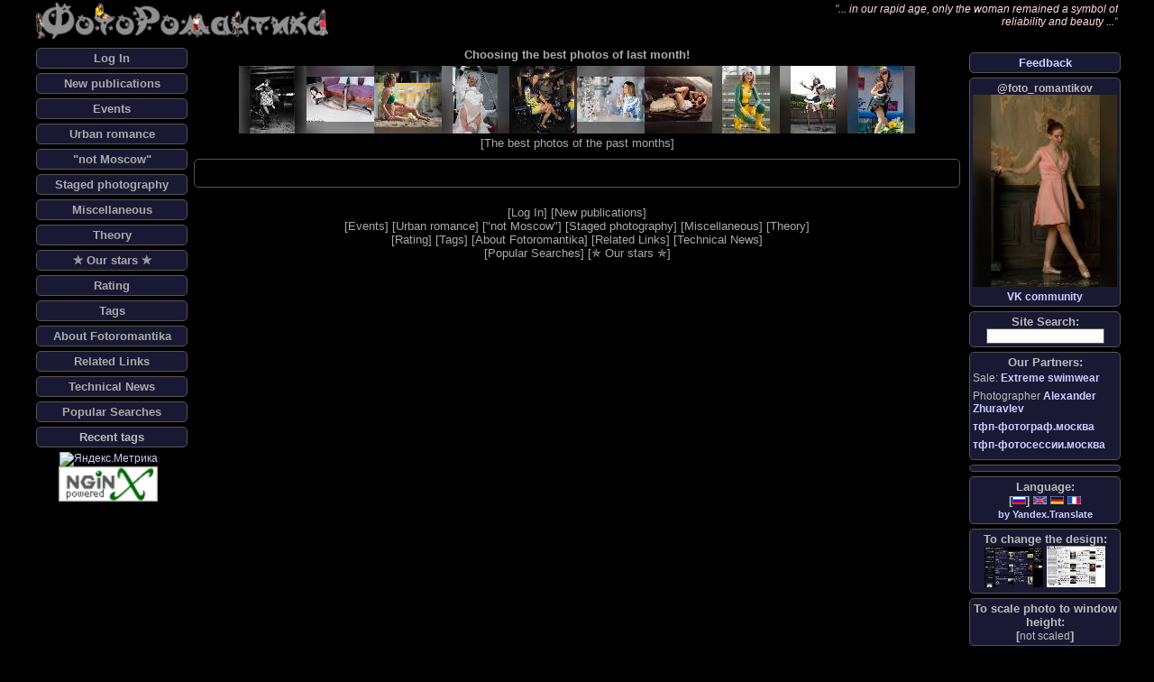

--- FILE ---
content_type: text/html; charset=UTF-8
request_url: https://www.fotoromantika.ru/open?id=29450
body_size: 7344
content:
<!DOCTYPE html>
<html lang="en">
  <head>
    <meta name='yandex-verification' content='63d457f5054d9ca6' />
    <meta name="google-site-verification" content="kYK13Ole5mdL299yL7CCAKSSbjwqDrzMUYATu3GFzW4" />
    <meta name='yandex-verification' content='63d457f5054d9ca6' />
    <meta name="openstat-verification" content="4dac2cfad3f514660d08b955619648b672a5a51c" />
    <meta name="webmoney.attestation.label" content="webmoney attestation label#339626EC-7F1F-4D28-BE9E-84ACF596D23C" /> 
    <meta http-equiv="Content-Type" CONTENT="text/html; charset=UTF-8" />
    <meta name="keywords" content="air hostess,beauty,boots,car show,exhibition,expo,fashion,fashion lingerie,fashion pantyhose,flight attendant,gallery,glamour,heels,hostess,jeans,ladies,lady,leggings,lingerie,mini-skirt,pantyhose,photo concurs,photo of women,photoalbum,sexuality,show,skirt,stewardess,stockings,street,street style,studio,studio photography,style,tight jeans,tights,t-short,upskirt,voyeur,wet blouse,wet dress,wet t-shirt,wet woman,wet women,woman,women,автосалон,босоножки,ботфорты,выставочная фотография,гламур,девушки,девушки выставок,девушки презентаций,джинсы,каблуки,колготки,леггинсы,лосины,миниюбка,мода,мокрая блузка,мокрая девушка,мокрая женщина,мокрая майка,мокрая футболка,облегающие брюки,облегающие джинсы,обтягивающие брюки,обтягивающие джинсы,под юбкой,промо-акции,промо-девушки,сексуальность,уличная мода,уличная фотография,уличная фотоохота,флирт,фотоальбом,фотогаллерея,фотографии девушек,фотографии женщин,фото-конкурс,фотосайт,чулки,шортики,шорты,шпильки,экспоком,юбка" />
    <meta name="description" content="Fotoromantika - photographic pictures of beautiful women" />
    <title>FotoRomantika</title>

    <meta property="og:type" content="website" />
    <meta property="fb:app_id" content="1860509707495004" />

    <meta itemprop="name" content=""/>
    <meta name="twitter:title" content="" />
    <meta property="og:title" content="" />

    <meta itemprop="description" content=""/>
    <meta name="twitter:description" content=""/>
    <meta property="og:description" content=""/>

    <meta name="twitter:site" content="FotoRomantika"/>
    <meta property="og:site_name" content="FotoRomantika"/>

    <meta property="og:url" content="https://www.fotoromantika.ru/open?id=29450"/>

    <link  href="/files/scripts/jquery-3.3.1/jquery-ui.css" rel="stylesheet">
    <script src="/files/scripts/jquery-3.3.1/jquery-3.3.1.min.js"></script> 
    <script src="/files/scripts/jquery-3.3.1/jquery-ui.min.js"></script> 
    <script src="/files/scripts/jquery-plugins/popper.min.js"></script> 

    <link rel="stylesheet" type="text/css" href="/files/css/css-ajax.css">
    <link rel="stylesheet" type="text/css" href="/css/common-v009.css">

    <script type="text/javascript" src="/files/scripts/jquery.lightbox-0.5.js"></script>
    <link rel="stylesheet" type="text/css" href="/files/css/jquery.lightbox-0.5.css" media="screen" />

    <link href="/files/scripts/jquery-plugins/fine-uploader-5.16.2/fine-uploader-new.css" rel="stylesheet">
    <script src="/files/scripts/jquery-plugins/fine-uploader-5.16.2/jquery.fine-uploader.min.js"></script>

    <script type="text/javascript" src="/scripts/scripts-v009.js"></script>
    <script type="text/javascript" src="/scripts/scripts-dev-v009.js"></script>


    <link rel="stylesheet" type="text/css" href="/css/css-main-v009.css" />

    <link rel="alternate" type="application/rss+xml" title="ФотоРомантика / Новые публикации" href="https://www.fotoromantika.ru/?xml=rss&uid=all&only=new&forlvl=1&forid=0&id=0" />
    <link rel="alternate" type="application/rss+xml" title="ФотоРомантика / Новые публикации и комментарии" href="https://www.fotoromantika.ru/?xml=rss&uid=all&forlvl=1&forid=1&id=0" />
    <script
      type="text/javascript"
      async defer
      src="//assets.pinterest.com/js/pinit.js"
    ></script>
    <script type="text/javascript" src="https://vk.com/js/api/share.js?90" charset="UTF-8"></script>

    <script type="text/javascript">
      var _gaq = _gaq || [];
      _gaq.push(['_setAccount', 'UA-22230063-1']);
      _gaq.push(['_trackPageview']);
      (function() {
        var ga = document.createElement('script'); ga.type = 'text/javascript'; ga.async = true;
        ga.src = ('https:' == document.location.protocol ? 'https://ssl' : 'http://www') + '.google-analytics.com/ga.js';
        var s = document.getElementsByTagName('script')[0]; s.parentNode.insertBefore(ga, s);
      })();
    </script>
  </head>
   <body
     onload="RefreshIMGnUSRBars();RefreshInt=setInterval('RefreshBars()', 1000);RefreshBars();"
   >
    <div id="ContentCurtain" style="display:none;position:fixed;z-index:7;overflow:visible;left:0px;top:0px;width:100%;height:100%;"></div>
    <div id="NewPostBarBG" style="display:none;position:fixed;z-index:6;overflow:auto;width:100%;height:100%;left:0px;top:0px;"></div>
    <div id="NewPostBarFG" style="display:none;padding-left:5px;padding-right:5px;position:fixed;border:#555555 solid 1px;background:#999999;z-index:6;opacity:1.0;filter:alpha(opacity=100);overflow:auto;width:800px;max-height:600px;left:50%;top:20px;margin-left:-400px;vertical-align:middle;text-align:center;opacity:0.95;filter:alpha(opacity=95);" class="concursbody"></div>
    <div id="fb-root"></div>
    <div align="center">
      <div class="MainField">
        <div class="TopBar">
          <div class="LeftTop"><a href="https://www.fotoromantika.ru/">
            <img src="https://files.fotoromantika.ru/dezign/FR.logo.grey.png" border="0" height="40">
          </a></div>
          <div style="padding-left:5px;padding-right:5px;position:absolute;overflow:auto;width:480px;height:40px;left:50%;top:0px;margin-left:-240px;vertical-align:middle;text-align:center;">
          </div>
          <div class="RightTop">"<a href="https://www.fotoromantika.ru/#id=60" class="Pink">... in our rapid age, only the woman remained a symbol of reliability and beauty ...</a>"</div>
        </div>
        <div class="MainWorkLayer">
        <div class="LeftBar">
          <div class="MenuBar">
            <span onclick='document.getElementById("UserLogRegResBarContent").innerHTML = "Загрузка данных ... / Loading data ...";AJAXfunc( ["action__GetLogRegResBar","con__log"],["UserLogRegResBarContent"]);$("#UserLogRegResBar").fadeIn("slow", function() {$("#UserLogRegResBar").draggable();});' class="BarLeftMenu clickable">
              Log In            </span>
          </div>
          <div class="MenuBar">
            <a href="/#uid=all&only=new" class="BarLeftMenu">
              New publications            </a>
          </div>
          <div class="MenuBar">
            <a href="/#id=2" class="BarLeftMenu">
              Events            </a>
          </div>
          <div class="MenuBar">
            <a href="/#id=5" class="BarLeftMenu">
              Urban romance            </a>
          </div>
          <div class="MenuBar">
            <a href="/#id=113" class="BarLeftMenu">
              "not Moscow"            </a>
          </div>
          <div class="MenuBar">
            <a href="/#id=39" class="BarLeftMenu">
              Staged photography            </a>
          </div>
          <div class="MenuBar">
            <a href="/#id=334" class="BarLeftMenu">
              Miscellaneous            </a>
          </div>
          <div class="MenuBar">
            <a href="/#id=2179" class="BarLeftMenu">
              Theory            </a>
          </div>
          <div class="MenuBar">
            <a href="/#get=stars" class="BarLeftMenu">
              &#10031; Our stars &#10031;
            </a>
          </div>
          <div class="MenuBar">
            <a href="/#get=rating" class="BarLeftMenu">
              Rating            </a>
          </div>
          <div class="MenuBar">
            <a href="/#get=tags" class="BarLeftMenu">
              Tags            </a>
          </div>
          <div class="MenuBar">
            <a href="/#id=60" class="BarLeftMenu">
              About Fotoromantika            </a>
          </div>
          <div class="MenuBar">
            <a href="/#id=59" class="BarLeftMenu">
              Related Links            </a>
          </div>
          <div class="MenuBar">
            <a href="/#uid=all&only=new&forlvl=2&forid=7749&id=7749" class="BarLeftMenu">
              Technical News            </a>
          </div>
          <div class="MenuBar">
            <a href="/#get=popular" class="BarLeftMenu">
              Popular Searches            </a>
          </div>
          <div id="BarForRandomImage">
          </div>
          <div class="MenuBar">
            <span class="BarRightMenu clickable" onclick='
              AJAXfunc(["action__TagsLatest"],[GetLatestLabels]);
            '>Recent tags</span><br />
            <div id="TagsLatest" style="text-align:justify;">
            </div>
          </div>
<div class="grey">
<!-- Yandex.Metrika informer -->
<a href="https://metrika.yandex.ru/stat/?id=46578159&amp;from=informer"
target="_blank" rel="nofollow"><img src="https://informer.yandex.ru/informer/46578159/2_0_FFFFFFFF_EFEFEFFF_0_uniques"
style="width:80px; height:31px; border:0;" alt="Яндекс.Метрика" title="Яндекс.Метрика: данные за сегодня (уникальные посетители)" class="ym-advanced-informer" data-cid="46578159" data-lang="ru" /></a>
<!-- /Yandex.Metrika informer -->

<!-- Yandex.Metrika counter -->
<script type="text/javascript" >
   (function(m,e,t,r,i,k,a){m[i]=m[i]||function(){(m[i].a=m[i].a||[]).push(arguments)};
   m[i].l=1*new Date();k=e.createElement(t),a=e.getElementsByTagName(t)[0],k.async=1,k.src=r,a.parentNode.insertBefore(k,a)})
   (window, document, "script", "https://mc.yandex.ru/metrika/tag.js", "ym");

   ym(46578159, "init", {
        clickmap:true,
        trackLinks:true,
        accurateTrackBounce:true,
        webvisor:true,
        trackHash:true
   });
</script>
<noscript><div><img src="https://mc.yandex.ru/watch/46578159" style="position:absolute; left:-9999px;" alt="" /></div></noscript>
<!-- /Yandex.Metrika counter --><!-- Place this tag where you want the +1 button to render -->
<g:plusone annotation="inline" width="200"></g:plusone>
<!-- Place this render call where appropriate -->
<script type="text/javascript">
window.___gcfg = {lang: 'ru'};
(function() {
var po = document.createElement('script'); po.type = 'text/javascript'; po.async = true;
po.src = 'https://apis.google.com/js/plusone.js';
var s = document.getElementsByTagName('script')[0]; s.parentNode.insertBefore(po, s);
})();
</script>
<br />
<!--Openstat-->
<span id="openstat1"></span>
<script type="text/javascript">
var openstat = { counter: 1, image: 89, color: "828282", next: openstat };
(function(d, t, p) {
var j = d.createElement(t); j.async = true; j.type = "text/javascript";
j.src = ("https:" == p ? "https:" : "http:") + "//openstat.net/cnt.js";
var s = d.getElementsByTagName(t)[0]; s.parentNode.insertBefore(j, s);
})(document, "script", document.location.protocol);
</script>
<!--/Openstat-->
</div>
          <a href="https://nginx.org/">
            <img src="https://files.fotoromantika.ru/Graphics/nginx_powered.gif"
            width="110" border="0" alt="Powered by NginX"
            title="Powered by NginX" />
          </a>
         
        </div>
        <div class="RightBar">
          <div class="MenuBar">
            <a href="http://fotoromantik.livejournal.com/106567.html" class="BarRightMenu">Feedback</a>
          </div>
          <div class="MenuBar" title="Photos of romantics">
            <span class="BarRightMenu submenu">@foto_romantikov</span>
            <a href="https://vk.com/foto_romantikov" class="BarRightMenu submenu">
                <img src="https://files.fotoromantika.ru/imager/flk/12334497331028631779_frth.jpg" border="0" width="100%">
                VK community            </a>
          </div>
          <div class="MenuBar"><span class="BarRightMenu">Site Search:</span>
            <input style="padding:0px;margin:0px;" type="text" size="15" value="" id="SiteSearchName" onkeyup="SiteSearch();" onpaste="SiteSearch();" oninput="SiteSearch();" />
          </div>
          <div class="MenuBar"><span class="BarRightMenu">Our Partners:</span>
            <br />
            <div class="grey" style="text-align:left">
              <p>
                <span class="submenu">Sale: </span>
                <a href="https://vk.com/extremebikinis" class="BarRightMenu">Extreme swimwear</a>
              </p><p>
                <span class="submenu">Photographer </span>
                <a href="http://www.zhuravlev.net/" class="BarRightMenu">Alexander Zhuravlev</a>
              </p><p>
                <a href="https://тфп-фотограф.москва" class="BarRightMenu">тфп-фотограф.москва</a>
              </p><p>
                <a href="https://тфп-фотосессии.москва" class="BarRightMenu">тфп-фотосессии.москва</a>
              </p>
            </div>
          </div>
          <div class="MenuBar">
<!--BETWEEN SSP CODE V3.0 START--><div id="b_script_1776180"><script async src="//cache.betweendigital.com/sections/2/1776180.js"></script></div><!--BETWEEN SSP END-->          </div>
          <!--
          <img src="https://files.fotoromantika.ru/Graphics/ny_right.png">
          -->
          <div class="MenuBar"><span class="BarRightMenu">Language:</span>
            <br />
            [<img src='https://files.fotoromantika.ru/DeZzzZiGn/flag_ru.gif' border='0' height="9px" alt="Русский интерфейс" title="Русский интерфейс" onMouseOver='this.style.cursor = "pointer";' onMouseOut='this.style.cursor = "default";' onclick='setCookie("lng", "ru", "365", "/");window.location.reload();' />]            <img src='https://files.fotoromantika.ru/DeZzzZiGn/flag_en.gif' border='0' height="9px" alt="English interface" title="English interface" onMouseOver='this.style.cursor = "pointer";' onMouseOut='this.style.cursor = "default";' onclick='setCookie("lng", "en", "365", "/");window.location.reload();' />            <img src='https://files.fotoromantika.ru/DeZzzZiGn/flag_de.gif' border='0' height="9px" alt="Deutsch-Schnittstelle" title="Deutsch-Schnittstelle" onMouseOver='this.style.cursor = "pointer";' onMouseOut='this.style.cursor = "default";' onclick='setCookie("lng", "de", "365", "/");window.location.reload();' />            <img src='https://files.fotoromantika.ru/DeZzzZiGn/flag_fr.gif' border='0' height="9px" alt="Interface française" title="Interface française" onMouseOver='this.style.cursor = "pointer";' onMouseOut='this.style.cursor = "default";' onclick='setCookie("lng", "fr", "365", "/");window.location.reload();' />            <br />
            <span class="remark"><a href="https://translate.yandex.ru/">by Yandex.Translate</a></span>
          </div>
          <div class="MenuBar"><span class="BarRightMenu">To change the design:</span><br />
            <img src="https://files.fotoromantika.ru/dezign/theme_dark.jpg" border="0px" width="65px" alt="Dark theme" title="To switch to the dark design" onMouseOver='this.style.cursor = "pointer";' onMouseOut='this.style.cursor = "default";' onclick='setCookie("Style", "default", "365", "/");window.location.reload();' />
            <img src="https://files.fotoromantika.ru/dezign/theme_bright.jpg" border="0px" width="65px" alt="Bright theme" title="To switch on the light decoration" onMouseOver='this.style.cursor = "pointer";' onMouseOut='this.style.cursor = "default";' onclick='setCookie("Style", "bright", "365", "/");window.location.reload();' />
          </div>
          <div class="MenuBar"><span class="BarRightMenu">To scale photo to window height:</span>
            <div id="heightresize" onMouseOver='this.style.cursor = "pointer";' onMouseOut='this.style.cursor = "default";' onclick='if(isNaN(readCookie("HeightResize")) || readCookie("HeightResize") != "1"  ) { setCookie("HeightResize", "1", "365", "/"); window.location.reload(); } else { setCookie("HeightResize", "", "365", "/"); window.location.reload(); }'>
              [<span class="grey">not scaled</span>]
            </div>
          </div>
          <div class="MenuBar"><span class="BarRightMenu">Adult content:</span>
            <div id="adultswitch" onMouseOver='this.style.cursor = "pointer";' onMouseOut='this.style.cursor = "default";' onclick='if(isNaN(readCookie("adult")) || readCookie("adult") != "1"  ) { if(confirm("Confirm that you are 16 years or more")) { setCookie("adult", "1", "365", "/");  alert("Adult content will be displayed");window.location.reload(); } } else { setCookie("adult", "", "365", "/");  alert("Adult content will not be displayed");window.location.reload();}'>
              [<span class="grey"><span class="success">Not visible</span></span>]
            </div>
          </div>
          <div id="RightInfoBar"></div>
          <div id="VKlayer"></div>
          <div id="BarForUsersOnline"></div>
          <div id="RightNonAdultBar" name="HideOnAdult">
          </div>
          <div style="font-size:8pt;text-align:right;"><div style="float:left;">system: <span id="systemla"></span></div>idle:<span id="TimeCounter">0</span></div>
        </div>
          <div style="padding:0px;margin:10px;text-align:center;" class="HorizontalBar"><h4 style="margin:5px;">Choosing the best photos of last month!</h4><a href="/bs?concurs=monthly"><img src="https://files.fotoromantika.ru/imager/fr/1/44/p5XVnRlhuv_frs.jpg" width="75" height="75"><img src="https://files.fotoromantika.ru/imager/fr/1/51/2qTVlG3wUR_frs.jpg" width="75" height="75"><img src="https://files.fotoromantika.ru/imager/fr/1/63/5W0AxnRHDa_frs.jpg" width="75" height="75"><img src="https://files.fotoromantika.ru/imager/fr/1/43/CIXyrmFkOw_frs.jpg" width="75" height="75"><img src="https://files.fotoromantika.ru/imager/fr/1/19/j5kn0mlCbv_frs.jpg" width="75" height="75"><img src="https://files.fotoromantika.ru/imager/fr/1/48/cgPNG8soZJ_frs.jpg" width="75" height="75"><img src="https://files.fotoromantika.ru/imager/fr/1/64/lxwYuEQuRV_frs.jpg" width="75" height="75"><img src="https://files.fotoromantika.ru/imager/fr/1/39/b3oLygMyAr_frs.jpg" width="75" height="75"><img src="https://files.fotoromantika.ru/imager/fr/1/55/0bP2mKtNtM_frs.jpg" width="75" height="75"><img src="https://files.fotoromantika.ru/imager/fr/1/11/LKjdKGnT0i_frs.jpg" width="75" height="75"></a><br>[<a href="/bs?concurs=results" class="GreyLink">The best photos of the past months</a>]</div>
          <!-- div style="padding:10px;margin:0px;color:#EE0000;" class="HorizontalBar" -->
                      <!-- /div -->
          <div class="HorizontalBar">
            <div id="TopNonAdultBar" name="HideOnAdult" style="text-align:center;width:820px;padding-left:65px;">
            </div>
            <div id="ContentLayer">
<!-- %% LA=1 %% --><div class="PostBar" style="padding-left:5px;padding-right:5px;">
  <div style="display:block;width:840px;text-align:right;padding:0px;margin:0px;">
    &nbsp;
  </div>
  <div style="display:block;width:840px;text-align:right;padding:0px;margin:0px;">
    &nbsp;
  </div>
</div>
<!-- %% title=FotoRomantika %% -->
<!-- SiteFooter -->
          </div>
        </div>
        <div style="float:none;clear:none;width:840px;text-align:center;padding-top:10px;" id="FooterBar">
<div style="clear:none;float:none;">            [<span onclick='document.getElementById("UserLogRegResBarContent").innerHTML = "Загрузка данных ... / Loading data ...";AJAXfunc( ["action__GetLogRegResBar","con__log"],["UserLogRegResBarContent"]);$("#UserLogRegResBar").fadeIn("slow", function() {$("#UserLogRegResBar").draggable();});' class="BarLeftMenu clickable">Log In</span>]
          [<a href="#uid=all&only=new" class="BarLeftMenu">New publications</a>]
          </div>
<div style="clear:none;float:none;">          [<a href="#id=2" class="BarLeftMenu">Events</a>]
          [<a href="#id=5" class="BarLeftMenu">Urban romance</a>]
          [<a href="#id=113" class="BarLeftMenu">"not Moscow"</a>]
          [<a href="#id=39" class="BarLeftMenu">Staged photography</a>]
          [<a href="#id=334" class="BarLeftMenu">Miscellaneous</a>]
          [<a href="#id=2179" class="BarLeftMenu">Theory</a>]
</div>          [<a href="#get=rating" class="BarLeftMenu">Rating</a>]
          [<a href="#get=tags" class="BarLeftMenu">Tags</a>]
          [<a href="#id=60" class="BarLeftMenu">About Fotoromantika</a>]
          [<a href="#id=59" class="BarLeftMenu">Related Links</a>]
          [<a href="#uid=all&only=new&forlvl=2&forid=7749&id=7749" class="BarLeftMenu">Technical News</a>]
          <div style="clear:none;float:none;">
            [<a href="#get=popular" class="BarLeftMenu">Popular Searches</a>]
            [<a href="#get=stars" class="BarLeftMenu">&#10031; Our stars &#10031;</a>]
          </div>
        </div>
        <div style="padding-top:10px;padding-bottom:10px;clear:both;float:none;width:100%;text-align:right;font-size:8pt;font-family: arial, verdana, sans-serif;">
          FotoRomantika design, development, administration, and support by <a href="https://www.romantikov.info/" class="GreyLink" title="Click to visit Kostya Romantikov site" alt="Click to visit Kostya Romantikov site">Kostya Romantikov</a>
        </div>
      </div>
      <div id="MessageForm">
        <div align="left" class="BarRightMenu">[<span onclick='$("#MessageForm").fadeOut("slow", function() {});' onMouseOver='this.style.cursor = "pointer";' onMouseOut='this.style.cursor = "default";'>Close</span>]</div>
          <div id="MessageFormContentOld"></div>
          <div align="right" class="BarRightMenu">[<span onclick='$("#MessageForm").fadeOut("slow", function() {});' onMouseOver='this.style.cursor = "pointer";' onMouseOut='this.style.cursor = "default";'>Close</span>]</div>
        </div>
      </div>
        <div id="UserLogRegResBar">
          <div align="left" class="BarRightMenu" onclick='$("#UserLogRegResBar").fadeOut("slow", function() {});' onMouseOver='this.style.cursor = "pointer";' onMouseOut='this.style.cursor = "default";'>[Close]</div>
          <div id="UserLogRegResBarContent"></div>
          <div id="UserLogRegResBarResult" style="padding-top:5px;"></div>
          <div align="right" class="BarRightMenu" onclick='$("#UserLogRegResBar").fadeOut("slow", function() {});' onMouseOver='this.style.cursor = "pointer";' onMouseOut='this.style.cursor = "default";'>[Close]</div>
        </div>
        <div id="UserProfileBar">
          <div align="left" class="BarRightMenu" onclick='$("#UserProfileBar").fadeOut("slow", function() {});' onMouseOver='this.style.cursor = "pointer";' onMouseOut='this.style.cursor = "default";'>[Close]</div>
          <div id="UPBContent"></div>
          <div id="UPBResult" style="padding-top:5px;"></div>
          <div align="right" class="BarRightMenu" onclick='$("#UserProfileBar").fadeOut("slow", function() {});' onMouseOver='this.style.cursor = "pointer";' onMouseOut='this.style.cursor = "default";'>[Close]</div>
        </div>
        <div id="ShareBar">
          <div align="left" class="BarRightMenu" onclick='$("#ShareBar").fadeOut("slow", function() {});' onMouseOver='this.style.cursor = "pointer";' onMouseOut='this.style.cursor = "default";'>[Close]</div>
          <div id="ShareContent"></div>
          <div id="ShareResult" style="padding-top:5px;"></div>
          <div align="right" class="BarRightMenu" onclick='$("#ShareBar").fadeOut("slow", function() {});' onMouseOver='this.style.cursor = "pointer";' onMouseOut='this.style.cursor = "default";'>[Close]</div>
        </div>
        <div id="TagsBar" class="TagsBarFrame">
          <div align="left" class="BarRightMenu" onclick='$("#TagsBar").fadeOut("slow", function() {});' onMouseOver='this.style.cursor = "pointer";' onMouseOut='this.style.cursor = "default";'>[Close]</div>
          <div id="TagsBarContent"></div>
          <div id="TagsBarResult" style="padding-top:5px;"></div>
          <div align="right" class="BarRightMenu" onclick='$("#TagsBar").fadeOut("slow", function() {});' onMouseOver='this.style.cursor = "pointer";' onMouseOut='this.style.cursor = "default";'>[Close]</div>
        </div>
        <div class="TaggAddList" id="TagsAddList"></div>
        <div class="TaggAddList" id="TagsAddListMultiple"></div>
        <div class="TaggedImagePreview" id="TaggedImagePreview" onclick="ImgPreviewHide();"></div>
        <div style="display:none;" id="SearchWait"><span class="SearchWait">There is a search. Please wait.<br /><img src="https://files.fotoromantika.ru/DeZzzZiGn/phil_04.gif" /></span></div>
        <div style="display:none;" id="TagStatFilter">
          <div id="TagStatFilterContent">
          </div>
          <div class="cite plmy clickable" style="position:relative;float:none;width:100%;text-align:right;" onclick='$("#TagStatFilter").fadeOut("slow", function() {});'>
            [close]
          </div>
        </div>
      </div>
    </div>
    <!--Openstat-->
    <span id="openstat1"></span>
    <script type="text/javascript">
    var openstat = { counter: 1, next: openstat };
    (function(d, t, p) {
    var j = d.createElement(t); j.async = true; j.type = "text/javascript";
    j.src = ("https:" == p ? "https:" : "http:") + "//openstat.net/cnt.js";
    var s = d.getElementsByTagName(t)[0]; s.parentNode.insertBefore(j, s);
    })(document, "script", document.location.protocol);
    </script>
    <!--/Openstat-->
  </body>
</html>
<!-- 
-->

--- FILE ---
content_type: text/html; charset=utf-8
request_url: https://accounts.google.com/o/oauth2/postmessageRelay?parent=https%3A%2F%2Fwww.fotoromantika.ru&jsh=m%3B%2F_%2Fscs%2Fabc-static%2F_%2Fjs%2Fk%3Dgapi.lb.en.2kN9-TZiXrM.O%2Fd%3D1%2Frs%3DAHpOoo_B4hu0FeWRuWHfxnZ3V0WubwN7Qw%2Fm%3D__features__
body_size: 162
content:
<!DOCTYPE html><html><head><title></title><meta http-equiv="content-type" content="text/html; charset=utf-8"><meta http-equiv="X-UA-Compatible" content="IE=edge"><meta name="viewport" content="width=device-width, initial-scale=1, minimum-scale=1, maximum-scale=1, user-scalable=0"><script src='https://ssl.gstatic.com/accounts/o/2580342461-postmessagerelay.js' nonce="RqD5Oc2eQLpUaVOVBVXO9g"></script></head><body><script type="text/javascript" src="https://apis.google.com/js/rpc:shindig_random.js?onload=init" nonce="RqD5Oc2eQLpUaVOVBVXO9g"></script></body></html>

--- FILE ---
content_type: text/html; charset=UTF-8
request_url: https://www.fotoromantika.ru/?fname=AJAXfunc&action=GetRandomImage
body_size: 713
content:
<div class="MenuBar" style="z-index:0;">
  Have you seen this picture?  <a href="/#id=27564&imgid=221603">
    <img src="https://files.fotoromantika.ru/imager/fr/1/57/Pi8qohNYYp_frth.jpg" border="0px" alt="Photos from the publication &quot;Алёнка и Ната в студии&quot;" title="Photos from the publication &quot;Алёнка и Ната в студии&quot;" width="150px" height="197px" />
  </a>
  <span class="grey">
    Author: <span class="GreyLink"
onclick='document.getElementById("UPBContent").innerHTML = "Loading Data...";
AJAXfunc( ["action__GetUserProfileBar", "uid__1"],["UPBContent"]);
$("#UserProfileBar").fadeIn("slow", function() {$("#UserProfileBar").draggable();});'
onMouseOver='this.style.cursor = "pointer";' 
onMouseOut='this.style.cursor = "default";'
>Kostya Romantikov</span>, Photo from the publication &quot;<a href="/#id=27564" class="GreyLink">Alenka and Nata in the studio</a>&quot;
  </span>
</div>


--- FILE ---
content_type: text/html; charset=UTF-8
request_url: https://www.fotoromantika.ru/?fname=AJAXfunc&action=GetUsersOnline
body_size: 242
content:
<br /><span class="submenu">anonymous: 52 (<span title="100% = 909 @ 2019-09-07 04:15:10 MSK">5%</span>)</span></div></div>

--- FILE ---
content_type: text/html; charset=UTF-8
request_url: https://www.fotoromantika.ru/?fname=AJAXfunc&action=TagsLatest
body_size: 556
content:
{"message":"","iserror":0,"total":18,"list":[{"name":"pantyhose (tights) white","id":304,"when":"5 hours ago"},{"name":"naked legs","when":"5 hours ago","id":435},{"id":606,"when":"11 hours ago","name":"pantyhose (tights) opaque"},{"when":"11 hours ago","id":19,"name":"pantyhose (tights) black"},{"id":152,"when":"11 hours ago","name":"brunette"},{"when":"11 hours ago","id":188,"name":"outdoor"},{"name":"pantyhose (tights), stockings, back seam","id":722,"when":"20 hours ago"},{"id":20,"when":"20 hours ago","name":"pantyhose (tights) fishnet black"},{"name":"bodysuit (catsuit)","when":"20 hours ago","id":767},{"name":"asian","when":"20 hours ago","id":325},{"name":"in the studio","when":"20 hours ago","id":417},{"name":"candid photography","when":"20 hours ago","id":507},{"name":"stockings white","id":83,"when":"1 day ago"},{"name":"in lingerie","id":341,"when":"1 day ago"},{"name":"the bride","when":"1 day ago","id":39},{"id":1590,"when":"1 day ago","name":"Автогонки"},{"name":"events of 2013","id":148,"when":"1 day ago"},{"name":"camel toe","id":532,"when":"1 day ago"}]}